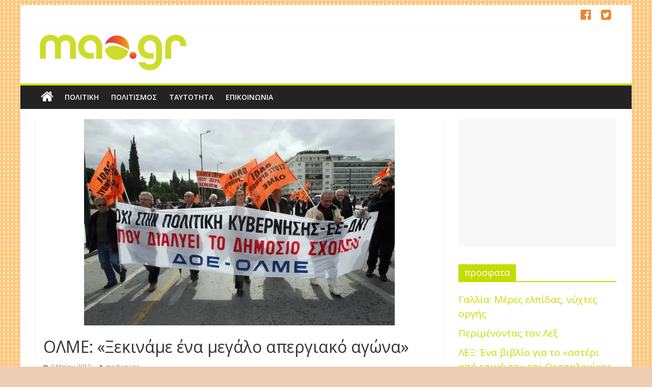

--- FILE ---
content_type: text/html; charset=UTF-8
request_url: https://mao.gr/fatourou-apergia/
body_size: 12403
content:

<!DOCTYPE html>
<html lang="el">
<head>
<meta charset="UTF-8" />
<meta name="viewport" content="width=device-width, initial-scale=1">
<link rel="profile" href="http://gmpg.org/xfn/11" />
<link rel="pingback" href="https://mao.gr/xmlrpc.php" />
<title>ΟΛΜΕ: «Ξεκινάμε ένα μεγάλο απεργιακό αγώνα» &#8211; MediΑ Oasis</title>
<link rel='dns-prefetch' href='//s0.wp.com' />
<link rel='dns-prefetch' href='//fonts.googleapis.com' />
<link rel='dns-prefetch' href='//s.w.org' />
<link rel="alternate" type="application/rss+xml" title="Ροή RSS &raquo; MediΑ Oasis" href="https://mao.gr/feed/" />
<link rel="alternate" type="application/rss+xml" title="Κανάλι σχολίων &raquo; MediΑ Oasis" href="https://mao.gr/comments/feed/" />
<link rel="alternate" type="application/rss+xml" title="Κανάλι σχολίων ΟΛΜΕ: «Ξεκινάμε ένα μεγάλο απεργιακό αγώνα» &raquo; MediΑ Oasis" href="https://mao.gr/fatourou-apergia/feed/" />
		<script type="text/javascript">
			window._wpemojiSettings = {"baseUrl":"https:\/\/s.w.org\/images\/core\/emoji\/11.2.0\/72x72\/","ext":".png","svgUrl":"https:\/\/s.w.org\/images\/core\/emoji\/11.2.0\/svg\/","svgExt":".svg","source":{"concatemoji":"https:\/\/mao.gr\/wp-includes\/js\/wp-emoji-release.min.js?ver=5.1.10"}};
			!function(e,a,t){var n,r,o,i=a.createElement("canvas"),p=i.getContext&&i.getContext("2d");function s(e,t){var a=String.fromCharCode;p.clearRect(0,0,i.width,i.height),p.fillText(a.apply(this,e),0,0);e=i.toDataURL();return p.clearRect(0,0,i.width,i.height),p.fillText(a.apply(this,t),0,0),e===i.toDataURL()}function c(e){var t=a.createElement("script");t.src=e,t.defer=t.type="text/javascript",a.getElementsByTagName("head")[0].appendChild(t)}for(o=Array("flag","emoji"),t.supports={everything:!0,everythingExceptFlag:!0},r=0;r<o.length;r++)t.supports[o[r]]=function(e){if(!p||!p.fillText)return!1;switch(p.textBaseline="top",p.font="600 32px Arial",e){case"flag":return s([55356,56826,55356,56819],[55356,56826,8203,55356,56819])?!1:!s([55356,57332,56128,56423,56128,56418,56128,56421,56128,56430,56128,56423,56128,56447],[55356,57332,8203,56128,56423,8203,56128,56418,8203,56128,56421,8203,56128,56430,8203,56128,56423,8203,56128,56447]);case"emoji":return!s([55358,56760,9792,65039],[55358,56760,8203,9792,65039])}return!1}(o[r]),t.supports.everything=t.supports.everything&&t.supports[o[r]],"flag"!==o[r]&&(t.supports.everythingExceptFlag=t.supports.everythingExceptFlag&&t.supports[o[r]]);t.supports.everythingExceptFlag=t.supports.everythingExceptFlag&&!t.supports.flag,t.DOMReady=!1,t.readyCallback=function(){t.DOMReady=!0},t.supports.everything||(n=function(){t.readyCallback()},a.addEventListener?(a.addEventListener("DOMContentLoaded",n,!1),e.addEventListener("load",n,!1)):(e.attachEvent("onload",n),a.attachEvent("onreadystatechange",function(){"complete"===a.readyState&&t.readyCallback()})),(n=t.source||{}).concatemoji?c(n.concatemoji):n.wpemoji&&n.twemoji&&(c(n.twemoji),c(n.wpemoji)))}(window,document,window._wpemojiSettings);
		</script>
		<style type="text/css">
img.wp-smiley,
img.emoji {
	display: inline !important;
	border: none !important;
	box-shadow: none !important;
	height: 1em !important;
	width: 1em !important;
	margin: 0 .07em !important;
	vertical-align: -0.1em !important;
	background: none !important;
	padding: 0 !important;
}
</style>
	<link rel='stylesheet' id='wp-block-library-css'  href='https://mao.gr/wp-includes/css/dist/block-library/style.min.css?ver=5.1.10' type='text/css' media='all' />
<link rel='stylesheet' id='dashicons-css'  href='https://mao.gr/wp-includes/css/dashicons.min.css?ver=5.1.10' type='text/css' media='all' />
<link rel='stylesheet' id='colormag_style-css'  href='https://mao.gr/wp-content/themes/colormag-pro/style.css?ver=5.1.10' type='text/css' media='all' />
<link rel='stylesheet' id='colormag_googlefonts-css'  href='//fonts.googleapis.com/css?family=Open+Sans%3A400%2C600&#038;ver=5.1.10' type='text/css' media='all' />
<link rel='stylesheet' id='colormag-fontawesome-css'  href='https://mao.gr/wp-content/themes/colormag-pro/fontawesome/css/font-awesome.min.css?ver=4.4.0' type='text/css' media='all' />
<link rel='stylesheet' id='jetpack-authors-widget-css'  href='https://mao.gr/wp-content/plugins/jetpack/modules/widgets/authors/style.css?ver=20161228' type='text/css' media='all' />
<link rel='stylesheet' id='jetpack-widget-social-icons-styles-css'  href='https://mao.gr/wp-content/plugins/jetpack/modules/widgets/social-icons/social-icons.css?ver=20170506' type='text/css' media='all' />
<link rel='stylesheet' id='open-sans-css'  href='https://fonts.googleapis.com/css?family=Open+Sans%3A300italic%2C400italic%2C600italic%2C300%2C400%2C600&#038;subset=latin%2Clatin-ext%2Cgreek%2Cgreek-ext&#038;ver=5.1.10' type='text/css' media='all' />
<link rel='stylesheet' id='addtoany-css'  href='https://mao.gr/wp-content/plugins/add-to-any/addtoany.min.css?ver=1.14' type='text/css' media='all' />
<link rel='stylesheet' id='social-logos-css'  href='https://mao.gr/wp-content/plugins/jetpack/_inc/social-logos/social-logos.min.css?ver=1' type='text/css' media='all' />
<link rel='stylesheet' id='jetpack_css-css'  href='https://mao.gr/wp-content/plugins/jetpack/css/jetpack.css?ver=6.4.3' type='text/css' media='all' />
<script type='text/javascript' src='https://mao.gr/wp-includes/js/jquery/jquery.js?ver=1.12.4'></script>
<script type='text/javascript' src='https://mao.gr/wp-includes/js/jquery/jquery-migrate.min.js?ver=1.4.1'></script>
<script type='text/javascript' src='https://mao.gr/wp-content/plugins/add-to-any/addtoany.min.js?ver=1.0'></script>
<script type='text/javascript' src='https://mao.gr/wp-content/plugins/jetpack/_inc/build/postmessage.min.js?ver=6.4.3'></script>
<script type='text/javascript' src='https://mao.gr/wp-content/plugins/jetpack/_inc/build/jquery.jetpack-resize.min.js?ver=6.4.3'></script>
<link rel='https://api.w.org/' href='https://mao.gr/wp-json/' />
<link rel="EditURI" type="application/rsd+xml" title="RSD" href="https://mao.gr/xmlrpc.php?rsd" />
<link rel="wlwmanifest" type="application/wlwmanifest+xml" href="https://mao.gr/wp-includes/wlwmanifest.xml" /> 
<link rel='prev' title='Από τη δίκη ενός «ψευτο-λόγιου» χωρικού' href='https://mao.gr/lountemis/' />
<link rel='next' title='Βίτσας για ΣΥΡΙΖΑ: Όχι πια συνιστώσες, μόνο φίλοι' href='https://mao.gr/vitsas-synistwses/' />
<meta name="generator" content="WordPress 5.1.10" />
<link rel="canonical" href="https://mao.gr/fatourou-apergia/" />
<link rel='shortlink' href='https://wp.me/p43p8M-381' />
<link rel="alternate" type="application/json+oembed" href="https://mao.gr/wp-json/oembed/1.0/embed?url=https%3A%2F%2Fmao.gr%2Ffatourou-apergia%2F" />
<link rel="alternate" type="text/xml+oembed" href="https://mao.gr/wp-json/oembed/1.0/embed?url=https%3A%2F%2Fmao.gr%2Ffatourou-apergia%2F&#038;format=xml" />

<script data-cfasync="false">
window.a2a_config=window.a2a_config||{};a2a_config.callbacks=[];a2a_config.overlays=[];a2a_config.templates={};a2a_localize = {
	Share: "Share",
	Save: "Save",
	Subscribe: "Subscribe",
	Email: "Email",
	Bookmark: "Bookmark",
	ShowAll: "Show all",
	ShowLess: "Show less",
	FindServices: "Find service(s)",
	FindAnyServiceToAddTo: "Instantly find any service to add to",
	PoweredBy: "Powered by",
	ShareViaEmail: "Share via email",
	SubscribeViaEmail: "Subscribe via email",
	BookmarkInYourBrowser: "Bookmark in your browser",
	BookmarkInstructions: "Press Ctrl+D or \u2318+D to bookmark this page",
	AddToYourFavorites: "Add to your favorites",
	SendFromWebOrProgram: "Send from any email address or email program",
	EmailProgram: "Email program",
	More: "More&#8230;"
};

a2a_config.counts = { recover_protocol: 'http' };
(function(d,s,a,b){a=d.createElement(s);b=d.getElementsByTagName(s)[0];a.async=1;a.src="https://static.addtoany.com/menu/page.js";b.parentNode.insertBefore(a,b);})(document,"script");
</script>

<link rel='dns-prefetch' href='//v0.wordpress.com'/>
<link rel='dns-prefetch' href='//i0.wp.com'/>
<link rel='dns-prefetch' href='//i1.wp.com'/>
<link rel='dns-prefetch' href='//i2.wp.com'/>
<link rel='dns-prefetch' href='//jetpack.wordpress.com'/>
<link rel='dns-prefetch' href='//s0.wp.com'/>
<link rel='dns-prefetch' href='//s1.wp.com'/>
<link rel='dns-prefetch' href='//s2.wp.com'/>
<link rel='dns-prefetch' href='//public-api.wordpress.com'/>
<link rel='dns-prefetch' href='//0.gravatar.com'/>
<link rel='dns-prefetch' href='//1.gravatar.com'/>
<link rel='dns-prefetch' href='//2.gravatar.com'/>
<link rel='dns-prefetch' href='//widgets.wp.com'/>
<style type='text/css'>img#wpstats{display:none}</style><link rel="shortcut icon" href="https://mao.gr/wp-content/uploads/2014/01/mao_new_o_logo.png" type="image/x-icon" /><!-- MediΑ Oasis Internal Styles --><style type="text/css"> .colormag-button,blockquote,button,input[type=reset],input[type=button],input[type=submit]{background-color:#c3dd00}a{color:#c3dd00}#site-navigation{border-top:4px solid #c3dd00}.home-icon.front_page_on,.main-navigation a:hover,.main-navigation ul li ul li a:hover,.main-navigation ul li ul li:hover>a,.main-navigation ul li.current-menu-ancestor>a,.main-navigation ul li.current-menu-item ul li a:hover,.main-navigation ul li.current-menu-item>a,.main-navigation ul li.current_page_ancestor>a,.main-navigation ul li.current_page_item>a,.main-navigation ul li:hover>a,.main-small-navigation li a:hover,.site-header .menu-toggle:hover{background-color:#c3dd00}.main-small-navigation .current-menu-item>a,.main-small-navigation .current_page_item>a{background:#c3dd00}#main .breaking-news-latest,.fa.search-top:hover{background-color:#c3dd00}.byline a:hover,.comments a:hover,.edit-link a:hover,.posted-on a:hover,.social-links i.fa:hover,.tag-links a:hover{color:#c3dd00}.widget_featured_posts .article-content .above-entry-meta .cat-links a{background-color:#c3dd00}.widget_featured_posts .article-content .entry-title a:hover{color:#c3dd00}.widget_featured_posts .widget-title{border-bottom:2px solid #c3dd00}.widget_featured_posts .widget-title span,.widget_featured_slider .slide-content .above-entry-meta .cat-links a{background-color:#c3dd00}.widget_featured_slider .slide-content .below-entry-meta .byline a:hover,.widget_featured_slider .slide-content .below-entry-meta .comments a:hover,.widget_featured_slider .slide-content .below-entry-meta .posted-on a:hover,.widget_featured_slider .slide-content .entry-title a:hover{color:#c3dd00}.widget_highlighted_posts .article-content .above-entry-meta .cat-links a{background-color:#c3dd00}.widget_block_picture_news.widget_featured_posts .article-content .entry-title a:hover,.widget_highlighted_posts .article-content .below-entry-meta .byline a:hover,.widget_highlighted_posts .article-content .below-entry-meta .comments a:hover,.widget_highlighted_posts .article-content .below-entry-meta .posted-on a:hover,.widget_highlighted_posts .article-content .entry-title a:hover{color:#c3dd00}.category-slide-next,.category-slide-prev,.slide-next,.slide-prev,.tabbed-widget ul li{background-color:#c3dd00}i#breaking-news-widget-next,i#breaking-news-widget-prev{color:#c3dd00}#secondary .widget-title{border-bottom:2px solid #c3dd00}#content .wp-pagenavi .current,#content .wp-pagenavi a:hover,#secondary .widget-title span{background-color:#c3dd00}#site-title a{color:#c3dd00}.page-header .page-title{border-bottom:2px solid #c3dd00}#content .post .article-content .above-entry-meta .cat-links a,.page-header .page-title span{background-color:#c3dd00}#content .post .article-content .entry-title a:hover,.entry-meta .byline i,.entry-meta .cat-links i,.entry-meta a,.post .entry-title a:hover,.search .entry-title a:hover{color:#c3dd00}.entry-meta .post-format i{background-color:#c3dd00}.entry-meta .comments-link a:hover,.entry-meta .edit-link a:hover,.entry-meta .posted-on a:hover,.entry-meta .tag-links a:hover,.single #content .tags a:hover{color:#c3dd00}.format-link .entry-content a,.more-link{background-color:#c3dd00}.count,.next a:hover,.previous a:hover,.related-posts-main-title .fa,.single-related-posts .article-content .entry-title a:hover{color:#c3dd00}.pagination a span:hover{color:#c3dd00;border-color:#c3dd00}.pagination span{background-color:#c3dd00}#content .comments-area a.comment-edit-link:hover,#content .comments-area a.comment-permalink:hover,#content .comments-area article header cite a:hover,.comments-area .comment-author-link a:hover{color:#c3dd00}.comments-area .comment-author-link span{background-color:#c3dd00}.comment .comment-reply-link:hover,.nav-next a,.nav-previous a{color:#c3dd00}.footer-widgets-area .widget-title{border-bottom:2px solid #c3dd00}.footer-widgets-area .widget-title span{background-color:#c3dd00}#colophon .footer-menu ul li a:hover,.footer-widgets-area a:hover,a#scroll-up i{color:#c3dd00}.advertisement_above_footer .widget-title{border-bottom:2px solid #c3dd00}.advertisement_above_footer .widget-title span{background-color:#c3dd00}.sub-toggle{background:#c3dd00}.main-small-navigation li.current-menu-item > .sub-toggle i {color:#c3dd00}.error{background:#c3dd00}.num-404{color:#c3dd00} body, button, input, select, textarea, p, blockquote p, dl, .previous a, .next a, .nav-previous a, .nav-next a, #respond h3#reply-title #cancel-comment-reply-link, #respond form input[type="text"], #respond form textarea, #secondary .widget, .error-404 .widget { font-size: 19px; } .above-entry-meta{display:none;} .below-entry-meta .comments{display:none;} .below-entry-meta .tag-links{display:none;}</style>
<style type="text/css" id="custom-background-css">
body.custom-background { background-color: #edceb4; background-image: url("https://mao.gr/wp-content/uploads/128-21.jpg"); background-position: left top; background-size: auto; background-repeat: repeat; background-attachment: scroll; }
</style>
	
<!-- Jetpack Open Graph Tags -->
<meta property="og:type" content="article" />
<meta property="og:title" content="ΟΛΜΕ: «Ξεκινάμε ένα μεγάλο απεργιακό αγώνα»" />
<meta property="og:url" content="https://mao.gr/fatourou-apergia/" />
<meta property="og:description" content="Το έναυσμα για παρατεταμένη απεργία έδωσαν οι εκπρόσωποι των καθηγητών στη σημερινή συνεδρίαση του ΔΣ της ΟΛΜΕ. Η δήλωση της Αγγελικής Φατούρου, μέλους του ΔΣ της ΟΛΜΕ, εκπροσώπου των Παρεμβάσεων Σ…" />
<meta property="article:published_time" content="2013-05-09T20:38:12+00:00" />
<meta property="article:modified_time" content="2013-05-09T20:38:12+00:00" />
<meta property="og:site_name" content="MediΑ Oasis" />
<meta property="og:image" content="https://i0.wp.com/mao.gr/wp-content/uploads/2013/05/9630490-thumb-large.jpg?fit=610%2C405&amp;ssl=1" />
<meta property="og:image:width" content="610" />
<meta property="og:image:height" content="405" />
<meta property="og:locale" content="el_GR" />
<meta name="twitter:text:title" content="ΟΛΜΕ: «Ξεκινάμε ένα μεγάλο απεργιακό αγώνα»" />
<meta name="twitter:image" content="https://i0.wp.com/mao.gr/wp-content/uploads/2013/05/9630490-thumb-large.jpg?fit=610%2C405&#038;ssl=1&#038;w=640" />
<meta name="twitter:card" content="summary_large_image" />

<!-- End Jetpack Open Graph Tags -->
<link rel="icon" href="https://i0.wp.com/mao.gr/wp-content/uploads/2014/01/mao_new_o_logo.png?fit=32%2C32&#038;ssl=1" sizes="32x32" />
<link rel="icon" href="https://i0.wp.com/mao.gr/wp-content/uploads/2014/01/mao_new_o_logo.png?fit=192%2C192&#038;ssl=1" sizes="192x192" />
<link rel="apple-touch-icon-precomposed" href="https://i0.wp.com/mao.gr/wp-content/uploads/2014/01/mao_new_o_logo.png?fit=180%2C180&#038;ssl=1" />
<meta name="msapplication-TileImage" content="https://i0.wp.com/mao.gr/wp-content/uploads/2014/01/mao_new_o_logo.png?fit=200%2C200&#038;ssl=1" />
</head>

<body class="post-template-default single single-post postid-12029 single-format-standard custom-background ">
<div id="page" class="hfeed site">
		<header id="masthead" class="site-header clearfix">
		<div id="header-text-nav-container" class="clearfix">
                     <div class="news-bar">
               <div class="inner-wrap clearfix">
                  
                  
                  
   	<div class="social-links clearfix">
		<ul>
		      <li><a href="https://www.facebook.com/mediaoasis/" target="_blank"><i class="fa fa-facebook-official " style="color:#ed8525"></i></a></li><li><a href="https://twitter.com/mediaoasis" target="_blank"><i class="fa fa-twitter-square" style="color:#ed8525"></i></a></li>		</ul>
	</div><!-- .social-links -->
	               </div>
            </div>
         
			
			<div class="inner-wrap">

				<div id="header-text-nav-wrap" class="clearfix">
					<div id="header-left-section">
													<div id="header-logo-image">
								<a href="https://mao.gr/" title="MediΑ Oasis" rel="home"><img src="https://mao.gr/wp-content/uploads/2014/01/mao_new_logo-e1515540172630.png" alt="MediΑ Oasis"></a>
							</div><!-- #header-logo-image -->
												<div id="header-text" class="screen-reader-text">
							                        <h3 id="site-title">
                           <a href="https://mao.gr/" title="MediΑ Oasis" rel="home">MediΑ Oasis</a>
                        </h3>
                                                                  <p id="site-description">Αφήστε όλα τα αγκάθια να τσιμπήσουν</p>
                     <!-- #site-description -->
						</div><!-- #header-text -->
					</div><!-- #header-left-section -->
					<div id="header-right-section">
												<div id="header-right-sidebar" class="clearfix">
						<aside id="custom_html-2" class="widget_text widget widget_custom_html clearfix"><div class="textwidget custom-html-widget"><script async src="//pagead2.googlesyndication.com/pagead/js/adsbygoogle.js"></script>
<!-- new injection -->
<ins class="adsbygoogle"
     style="display:block"
     data-ad-client="ca-pub-2510553144004741"
     data-ad-slot="6005834960"
     data-ad-format="auto"></ins>
<script>
(adsbygoogle = window.adsbygoogle || []).push({});
</script></div></aside>						</div>
									    	</div><!-- #header-right-section -->

			   </div><!-- #header-text-nav-wrap -->

			</div><!-- .inner-wrap -->

			
			<nav id="site-navigation" class="main-navigation clearfix" role="navigation">
				<div class="inner-wrap clearfix">
					                  <div class="home-icon">
                     <a href="https://mao.gr/" title="MediΑ Oasis"><i class="fa fa-home"></i></a>
                  </div>
                                 <h4 class="menu-toggle"></h4>
               <div class="menu-primary-container"><ul id="menu-%ce%ba%ce%b1%cf%84%ce%b7%ce%b3%ce%bf%cf%81%ce%af%ce%b5%cf%82" class="menu"><li id="menu-item-22321" class="menu-item menu-item-type-taxonomy menu-item-object-category current-post-ancestor current-menu-parent current-post-parent menu-item-22321"><a href="https://mao.gr/category/politics/">Πολιτική</a></li>
<li id="menu-item-6880" class="menu-item menu-item-type-taxonomy menu-item-object-category menu-item-6880"><a href="https://mao.gr/category/culture/">Πολιτισμός</a></li>
<li id="menu-item-7226" class="menu-item menu-item-type-post_type menu-item-object-page menu-item-7226"><a href="https://mao.gr/about/">Ταυτότητα</a></li>
<li id="menu-item-22326" class="menu-item menu-item-type-post_type menu-item-object-page menu-item-22326"><a href="https://mao.gr/contact-us/">Επικοινωνία</a></li>
</ul></div>                              				</div>
			</nav>

		</div><!-- #header-text-nav-container -->

		
	</header>
			<div id="main" class="clearfix">
      
      
      <div class="inner-wrap clearfix">
	
	<div id="primary">
		<div id="content" class="clearfix">

			
				
<article id="post-12029" class="post-12029 post type-post status-publish format-standard has-post-thumbnail hentry category-politics tag-prwtoselido">
	
   
         <div class="featured-image">
                     <img width="610" height="405" src="https://i0.wp.com/mao.gr/wp-content/uploads/2013/05/9630490-thumb-large.jpg?resize=610%2C405&amp;ssl=1" class="attachment-colormag-featured-image size-colormag-featured-image wp-post-image" alt="" srcset="https://i0.wp.com/mao.gr/wp-content/uploads/2013/05/9630490-thumb-large.jpg?w=610&amp;ssl=1 610w, https://i0.wp.com/mao.gr/wp-content/uploads/2013/05/9630490-thumb-large.jpg?resize=300%2C199&amp;ssl=1 300w" sizes="(max-width: 610px) 100vw, 610px" data-attachment-id="12032" data-permalink="https://mao.gr/fatourou-apergia/9630490-thumb-large/" data-orig-file="https://i0.wp.com/mao.gr/wp-content/uploads/2013/05/9630490-thumb-large.jpg?fit=610%2C405&amp;ssl=1" data-orig-size="610,405" data-comments-opened="1" data-image-meta="{&quot;aperture&quot;:&quot;0&quot;,&quot;credit&quot;:&quot;&quot;,&quot;camera&quot;:&quot;&quot;,&quot;caption&quot;:&quot;&quot;,&quot;created_timestamp&quot;:&quot;0&quot;,&quot;copyright&quot;:&quot;&quot;,&quot;focal_length&quot;:&quot;0&quot;,&quot;iso&quot;:&quot;0&quot;,&quot;shutter_speed&quot;:&quot;0&quot;,&quot;title&quot;:&quot;&quot;}" data-image-title="9630490-thumb-large" data-image-description="" data-medium-file="https://i0.wp.com/mao.gr/wp-content/uploads/2013/05/9630490-thumb-large.jpg?fit=300%2C199&amp;ssl=1" data-large-file="https://i0.wp.com/mao.gr/wp-content/uploads/2013/05/9630490-thumb-large.jpg?fit=610%2C405&amp;ssl=1" />               </div>
   
   <div class="article-content clearfix">

   
   <div class="above-entry-meta"><span class="cat-links"><a href="https://mao.gr/category/politics/"  rel="category tag">Πολιτική</a>&nbsp;</span></div>
      <header class="entry-header">
   		<h1 class="entry-title">
   			ΟΛΜΕ: «Ξεκινάμε ένα μεγάλο απεργιακό αγώνα»   		</h1>
   	</header>

   	<div class="below-entry-meta">
      <span class="posted-on"><a href="https://mao.gr/fatourou-apergia/" title="23:38" rel="bookmark"><i class="fa fa-calendar-o"></i> <time class="entry-date published" datetime="2013-05-09T23:38:12+02:00">9 Μαΐου 2013</time></a></span>
      <span class="byline"><span class="author vcard"><i class="fa fa-user"></i><a class="url fn n" href="https://mao.gr/author/laoutar/" title="mediaoasis">mediaoasis</a></span></span>

      
               <span class="comments"><a href="https://mao.gr/fatourou-apergia/#respond"><i class="fa fa-comment"></i> 0 Comment</a></span>
      <span class="tag-links"><i class="fa fa-tags"></i><a href="https://mao.gr/tag/prwtoselido/" rel="tag">πρωτοσέλιδο</a></span></div>
   	<div class="entry-content clearfix">
   		<div class="addtoany_share_save_container addtoany_content addtoany_content_top"><div class="a2a_kit a2a_kit_size_32 addtoany_list" data-a2a-url="https://mao.gr/fatourou-apergia/" data-a2a-title="ΟΛΜΕ: «Ξεκινάμε ένα μεγάλο απεργιακό αγώνα»"><a class="a2a_button_facebook a2a_counter" href="https://www.addtoany.com/add_to/facebook?linkurl=https%3A%2F%2Fmao.gr%2Ffatourou-apergia%2F&amp;linkname=%CE%9F%CE%9B%CE%9C%CE%95%3A%20%C2%AB%CE%9E%CE%B5%CE%BA%CE%B9%CE%BD%CE%AC%CE%BC%CE%B5%20%CE%AD%CE%BD%CE%B1%20%CE%BC%CE%B5%CE%B3%CE%AC%CE%BB%CE%BF%20%CE%B1%CF%80%CE%B5%CF%81%CE%B3%CE%B9%CE%B1%CE%BA%CF%8C%20%CE%B1%CE%B3%CF%8E%CE%BD%CE%B1%C2%BB" title="Facebook" rel="nofollow noopener" target="_blank"></a><a class="a2a_button_twitter" href="https://www.addtoany.com/add_to/twitter?linkurl=https%3A%2F%2Fmao.gr%2Ffatourou-apergia%2F&amp;linkname=%CE%9F%CE%9B%CE%9C%CE%95%3A%20%C2%AB%CE%9E%CE%B5%CE%BA%CE%B9%CE%BD%CE%AC%CE%BC%CE%B5%20%CE%AD%CE%BD%CE%B1%20%CE%BC%CE%B5%CE%B3%CE%AC%CE%BB%CE%BF%20%CE%B1%CF%80%CE%B5%CF%81%CE%B3%CE%B9%CE%B1%CE%BA%CF%8C%20%CE%B1%CE%B3%CF%8E%CE%BD%CE%B1%C2%BB" title="Twitter" rel="nofollow noopener" target="_blank"></a><a class="a2a_button_facebook_messenger" href="https://www.addtoany.com/add_to/facebook_messenger?linkurl=https%3A%2F%2Fmao.gr%2Ffatourou-apergia%2F&amp;linkname=%CE%9F%CE%9B%CE%9C%CE%95%3A%20%C2%AB%CE%9E%CE%B5%CE%BA%CE%B9%CE%BD%CE%AC%CE%BC%CE%B5%20%CE%AD%CE%BD%CE%B1%20%CE%BC%CE%B5%CE%B3%CE%AC%CE%BB%CE%BF%20%CE%B1%CF%80%CE%B5%CF%81%CE%B3%CE%B9%CE%B1%CE%BA%CF%8C%20%CE%B1%CE%B3%CF%8E%CE%BD%CE%B1%C2%BB" title="Facebook Messenger" rel="nofollow noopener" target="_blank"></a></div></div><p>Το έναυσμα για παρατεταμένη απεργία έδωσαν οι εκπρόσωποι των καθηγητών στη σημερινή συνεδρίαση του ΔΣ της ΟΛΜΕ. Η δήλωση της Αγγελικής Φατούρου, μέλους του ΔΣ της ΟΛΜΕ, εκπροσώπου των Παρεμβάσεων Συσπειρώσεων εκπαιδευτικών ΔΕ είναι η παρακάτω:</p>
<p><em>Στη σημερινή συνεδρίαση του ΔΣ της ΟΛΜΕ διαμορφώθηκε τελικά, <strong>μεγάλη πλειοψηφία υπέρ της απεργίας από 17 Μάη και μετά</strong>. Με τη μορφή 24ωρης απεργίας στις 17 Μάη ημέρα Παρασκευή και <strong>πενθήμερης απεργίας 20 έως 24 Μάη</strong> (Δευτέρα έως και Παρασκευή) και νέες Γενικές Συνελεύσεις και Γενική Συνέλευση Προέδρων.</em></p>
<p><em id="__mceDel">Η τυπική επικύρωση θα γίνει στην αυριανή συνεδρίαση του ΔΣ της ΟΛΜΕ όπου και θα συζητηθούν και τα απαιτούμενα μέτρα για τη στήριξη της απεργίας και τις επαφές με τις υπόλοιπες ομοσπονδίες. Η Γενική Συνέλευση των ΕΛΜΕ για την επικύρωση της πρότασης της ΟΛΜΕ θα γίνει την Τρίτη 14 Μάη και θα ακολουθήσει Συνέλευση Προέδρων στις 15 Μάη. Η απόφαση αυτή σηματοδοτεί το <strong>ξεκίνημα ενός μεγάλου απεργιακού αγώνα για τη στήριξη του δημόσιου σχολείου</strong> ενάντια στις απολύσεις στην εκπαίδευση και στον υπόλοιπο δημόσιο τομέα, ενάντια στον εξωβελισμό χιλιάδων μαθητών. Καλούμε όλους τους εργαζόμενους, τα σωματεία και τις ομοσπονδίες και ιδιαίτερα τις εκπαιδευτικές ομοσπονδίες να συμπαραταχθούν στο μεγάλο αυτό αγώνα.</em></p>
<p>(πηγή: <a href="http://www.alfavita.gr/arthra/%CE%B4%CE%AE%CE%BB%CF%89%CF%83%CE%B7-%CF%84%CE%B7%CF%82-%CE%B1%CE%B3%CE%B3%CE%B5%CE%BB%CE%B9%CE%BA%CE%AE%CF%82-%CF%86%CE%B1%CF%84%CE%BF%CF%8D%CF%81%CE%BF%CF%85-%CE%BE%CE%B5%CE%BA%CE%B9%CE%BD%CE%AC%CE%BC%CE%B5-%CE%AD%CE%BD%CE%B1-%CE%BC%CE%B5%CE%B3%CE%AC%CE%BB%CE%BF-%CE%B1%CF%80%CE%B5%CF%81%CE%B3%CE%B9%CE%B1%CE%BA%CF%8C-%CE%B1%CE%B3%CF%8E%CE%BD%CE%B1">Alfavita.gr</a>)</p>
<p>Δείτε και τι ήλωσε ο πρόεδρος της ΟΛΜΕ μετά τη συνάντηση που είχε με τον υπουργό Παιδείας, όπου επανέλαβε ότι η κυβέρνηση τηρεί αδιάλλακτη στάση, ότι καμία πρόοδος δεν έχει γίνει στο διάλογο με την κυβέρνηση και πως  οι εκπαιδευτικοί αντιμετωπίζουν περήφανα ακόμη και το ενδεχόμενο της επιστράτευσης.</p>
<p><iframe width="480" height="360" src="http://www.youtube.com/embed/GJB0v0is7D8?rel=0" frameborder="0" allowfullscreen></iframe></p>
<p>&nbsp;</p>
<div class="sharedaddy sd-sharing-enabled"><div class="robots-nocontent sd-block sd-social sd-social-icon sd-sharing"><h3 class="sd-title">Κοινοποιήστε:</h3><div class="sd-content"><ul><li class="share-twitter"><a rel="nofollow" data-shared="sharing-twitter-12029" class="share-twitter sd-button share-icon no-text" href="https://mao.gr/fatourou-apergia/?share=twitter" rel="noopener noreferrer" target="_blank" title="Κλικ για να το μοιραστείτε στο Twitter"><span></span><span class="sharing-screen-reader-text">Κλικ για να το μοιραστείτε στο Twitter(Ανοίγει σε νέο παράθυρο)</span></a></li><li class="share-facebook"><a rel="nofollow" data-shared="sharing-facebook-12029" class="share-facebook sd-button share-icon no-text" href="https://mao.gr/fatourou-apergia/?share=facebook" rel="noopener noreferrer" target="_blank" title="Πατήστε για κοινοποίηση στο Facebook"><span></span><span class="sharing-screen-reader-text">Πατήστε για κοινοποίηση στο Facebook(Ανοίγει σε νέο παράθυρο)</span></a></li><li class="share-google-plus-1"><a rel="nofollow" data-shared="sharing-google-12029" class="share-google-plus-1 sd-button share-icon no-text" href="https://mao.gr/fatourou-apergia/?share=google-plus-1" rel="noopener noreferrer" target="_blank" title="Κλικ για να το μοιραστείτε στο Google+"><span></span><span class="sharing-screen-reader-text">Κλικ για να το μοιραστείτε στο Google+(Ανοίγει σε νέο παράθυρο)</span></a></li><li class="share-end"></li></ul></div></div></div>   	</div>

         </div>

	</article>
			
		</div><!-- #content -->

      
		<ul class="default-wp-page clearfix">
			<li class="previous"><a href="https://mao.gr/lountemis/" rel="prev"><span class="meta-nav">&larr;</span> Από τη δίκη ενός «ψευτο-λόγιου» χωρικού</a></li>
			<li class="next"><a href="https://mao.gr/vitsas-synistwses/" rel="next">Βίτσας για ΣΥΡΙΖΑ: Όχι πια συνιστώσες, μόνο φίλοι <span class="meta-nav">&rarr;</span></a></li>
		</ul>
	
      
      
      
      
<div id="comments" class="comments-area">

	
	
	
	
		<div id="respond" class="comment-respond">
							<h3 id="reply-title" class="comment-reply-title">Απάντηση					<small><a rel="nofollow" id="cancel-comment-reply-link" href="/fatourou-apergia/#respond" style="display:none;">Ακύρωση απάντησης</a></small>
				</h3>
						<form id="commentform" class="comment-form">
				<iframe title="Comment Form" src="https://jetpack.wordpress.com/jetpack-comment/?blogid=59916972&#038;postid=12029&#038;comment_registration=0&#038;require_name_email=0&#038;stc_enabled=1&#038;stb_enabled=1&#038;show_avatars=0&#038;avatar_default=mystery&#038;greeting=%CE%91%CF%80%CE%AC%CE%BD%CF%84%CE%B7%CF%83%CE%B7&#038;greeting_reply=%CE%91%CF%80%CE%AC%CE%BD%CF%84%CE%B7%CF%83%CE%B7+%CF%83%CE%B5+%25s&#038;color_scheme=light&#038;lang=el&#038;jetpack_version=6.4.3&#038;show_cookie_consent=10&#038;has_cookie_consent=0&#038;sig=ecdbb6b715514ee9107cd403d32763d9bab72b8f#parent=https%3A%2F%2Fmao.gr%2Ffatourou-apergia%2F" style="width:100%; height: 430px; border:0;" name="jetpack_remote_comment" class="jetpack_remote_comment" id="jetpack_remote_comment" sandbox="allow-same-origin allow-top-navigation allow-scripts allow-forms allow-popups"></iframe>
									<!--[if !IE]><!-->
					<script>
						document.addEventListener('DOMContentLoaded', function () {
							var commentForms = document.getElementsByClassName('jetpack_remote_comment');
							for (var i = 0; i < commentForms.length; i++) {
								commentForms[i].allowTransparency = false;
								commentForms[i].scrolling = 'no';
							}
						});
					</script>
					<!--<![endif]-->
							</form>
		</div>

		
		<input type="hidden" name="comment_parent" id="comment_parent" value="" />

		
</div><!-- #comments -->
	</div><!-- #primary -->

	
<div id="secondary">
			
		<aside id="custom_html-4" class="widget_text widget widget_custom_html clearfix"><div class="textwidget custom-html-widget"><script async src="//pagead2.googlesyndication.com/pagead/js/adsbygoogle.js"></script>
<!-- new injection -->
<ins class="adsbygoogle"
     style="display:block"
     data-ad-client="ca-pub-2510553144004741"
     data-ad-slot="6005834960"
     data-ad-format="auto"></ins>
<script>
(adsbygoogle = window.adsbygoogle || []).push({});
</script></div></aside>		<aside id="recent-posts-3" class="widget widget_recent_entries clearfix">		<h3 class="widget-title"><span>προσφατα</span></h3>		<ul>
											<li>
					<a href="https://mao.gr/greve-generale/">Γαλλία: Μέρες ελπίδας, νύχτες οργής</a>
									</li>
											<li>
					<a href="https://mao.gr/lex/">Περιμένοντας τον Λεξ</a>
									</li>
											<li>
					<a href="https://mao.gr/lex-tsimento/">ΛΕΞ: Ένα βιβλίο για  το «αστέρι από τσιμέντο» της Θεσσαλονίκης</a>
									</li>
											<li>
					<a href="https://mao.gr/xarhakos/">Ξαρχάκος: Όμορφες viral στιγμές</a>
									</li>
											<li>
					<a href="https://mao.gr/snik-vs-light/">H ζούγκλα των βραβείων MAD VMA</a>
									</li>
					</ul>
		</aside>
	</div>
	

		</div><!-- .inner-wrap -->
	</div><!-- #main -->
   			<footer id="colophon" class="clearfix">
			
<div class="footer-widgets-wrapper">
	<div class="inner-wrap">
		<div class="footer-widgets-area clearfix">
         <div class="tg-upper-footer-widgets clearfix">
            <div class="footer_upper_widget_area tg-one-third">
               <aside id="search-3" class="widget widget_search clearfix"><h3 class="widget-title"><span>Αναζήτηση</span></h3><form action="https://mao.gr/" class="search-form searchform clearfix" method="get">
   <div class="search-wrap">
      <input type="text" placeholder="Search" class="s field" name="s">
      <button class="search-icon" type="submit"></button>
   </div>
</form><!-- .searchform --></aside><aside id="archives-3" class="widget widget_archive clearfix"><h3 class="widget-title"><span>Αρχείο</span></h3>		<label class="screen-reader-text" for="archives-dropdown-3">Αρχείο</label>
		<select id="archives-dropdown-3" name="archive-dropdown" onchange='document.location.href=this.options[this.selectedIndex].value;'>
			
			<option value="">Επιλέξτε μήνα</option>
				<option value='https://mao.gr/2023/03/'> Μάρτιος 2023 </option>
	<option value='https://mao.gr/2022/07/'> Ιούλιος 2022 </option>
	<option value='https://mao.gr/2022/06/'> Ιούνιος 2022 </option>
	<option value='https://mao.gr/2022/05/'> Μάιος 2022 </option>
	<option value='https://mao.gr/2022/03/'> Μάρτιος 2022 </option>
	<option value='https://mao.gr/2021/12/'> Δεκέμβριος 2021 </option>
	<option value='https://mao.gr/2021/10/'> Οκτώβριος 2021 </option>
	<option value='https://mao.gr/2021/09/'> Σεπτέμβριος 2021 </option>
	<option value='https://mao.gr/2021/08/'> Αύγουστος 2021 </option>
	<option value='https://mao.gr/2021/07/'> Ιούλιος 2021 </option>
	<option value='https://mao.gr/2021/04/'> Απρίλιος 2021 </option>
	<option value='https://mao.gr/2021/03/'> Μάρτιος 2021 </option>
	<option value='https://mao.gr/2021/02/'> Φεβρουάριος 2021 </option>
	<option value='https://mao.gr/2020/11/'> Νοέμβριος 2020 </option>
	<option value='https://mao.gr/2020/10/'> Οκτώβριος 2020 </option>
	<option value='https://mao.gr/2020/08/'> Αύγουστος 2020 </option>
	<option value='https://mao.gr/2020/06/'> Ιούνιος 2020 </option>
	<option value='https://mao.gr/2020/05/'> Μάιος 2020 </option>
	<option value='https://mao.gr/2020/04/'> Απρίλιος 2020 </option>
	<option value='https://mao.gr/2020/03/'> Μάρτιος 2020 </option>
	<option value='https://mao.gr/2020/01/'> Ιανουάριος 2020 </option>
	<option value='https://mao.gr/2019/09/'> Σεπτέμβριος 2019 </option>
	<option value='https://mao.gr/2019/07/'> Ιούλιος 2019 </option>
	<option value='https://mao.gr/2019/06/'> Ιούνιος 2019 </option>
	<option value='https://mao.gr/2019/05/'> Μάιος 2019 </option>
	<option value='https://mao.gr/2019/04/'> Απρίλιος 2019 </option>
	<option value='https://mao.gr/2019/03/'> Μάρτιος 2019 </option>
	<option value='https://mao.gr/2019/02/'> Φεβρουάριος 2019 </option>
	<option value='https://mao.gr/2019/01/'> Ιανουάριος 2019 </option>
	<option value='https://mao.gr/2018/10/'> Οκτώβριος 2018 </option>
	<option value='https://mao.gr/2018/09/'> Σεπτέμβριος 2018 </option>
	<option value='https://mao.gr/2018/08/'> Αύγουστος 2018 </option>
	<option value='https://mao.gr/2018/07/'> Ιούλιος 2018 </option>
	<option value='https://mao.gr/2018/06/'> Ιούνιος 2018 </option>
	<option value='https://mao.gr/2018/05/'> Μάιος 2018 </option>
	<option value='https://mao.gr/2018/04/'> Απρίλιος 2018 </option>
	<option value='https://mao.gr/2018/03/'> Μάρτιος 2018 </option>
	<option value='https://mao.gr/2018/02/'> Φεβρουάριος 2018 </option>
	<option value='https://mao.gr/2018/01/'> Ιανουάριος 2018 </option>
	<option value='https://mao.gr/2017/12/'> Δεκέμβριος 2017 </option>
	<option value='https://mao.gr/2017/11/'> Νοέμβριος 2017 </option>
	<option value='https://mao.gr/2017/10/'> Οκτώβριος 2017 </option>
	<option value='https://mao.gr/2017/09/'> Σεπτέμβριος 2017 </option>
	<option value='https://mao.gr/2017/08/'> Αύγουστος 2017 </option>
	<option value='https://mao.gr/2017/07/'> Ιούλιος 2017 </option>
	<option value='https://mao.gr/2017/06/'> Ιούνιος 2017 </option>
	<option value='https://mao.gr/2017/05/'> Μάιος 2017 </option>
	<option value='https://mao.gr/2017/04/'> Απρίλιος 2017 </option>
	<option value='https://mao.gr/2017/03/'> Μάρτιος 2017 </option>
	<option value='https://mao.gr/2017/02/'> Φεβρουάριος 2017 </option>
	<option value='https://mao.gr/2017/01/'> Ιανουάριος 2017 </option>
	<option value='https://mao.gr/2016/12/'> Δεκέμβριος 2016 </option>
	<option value='https://mao.gr/2016/11/'> Νοέμβριος 2016 </option>
	<option value='https://mao.gr/2016/10/'> Οκτώβριος 2016 </option>
	<option value='https://mao.gr/2016/09/'> Σεπτέμβριος 2016 </option>
	<option value='https://mao.gr/2016/08/'> Αύγουστος 2016 </option>
	<option value='https://mao.gr/2016/07/'> Ιούλιος 2016 </option>
	<option value='https://mao.gr/2016/06/'> Ιούνιος 2016 </option>
	<option value='https://mao.gr/2016/05/'> Μάιος 2016 </option>
	<option value='https://mao.gr/2016/04/'> Απρίλιος 2016 </option>
	<option value='https://mao.gr/2016/03/'> Μάρτιος 2016 </option>
	<option value='https://mao.gr/2016/02/'> Φεβρουάριος 2016 </option>
	<option value='https://mao.gr/2016/01/'> Ιανουάριος 2016 </option>
	<option value='https://mao.gr/2015/12/'> Δεκέμβριος 2015 </option>
	<option value='https://mao.gr/2015/11/'> Νοέμβριος 2015 </option>
	<option value='https://mao.gr/2015/10/'> Οκτώβριος 2015 </option>
	<option value='https://mao.gr/2015/09/'> Σεπτέμβριος 2015 </option>
	<option value='https://mao.gr/2015/08/'> Αύγουστος 2015 </option>
	<option value='https://mao.gr/2015/07/'> Ιούλιος 2015 </option>
	<option value='https://mao.gr/2015/06/'> Ιούνιος 2015 </option>
	<option value='https://mao.gr/2015/05/'> Μάιος 2015 </option>
	<option value='https://mao.gr/2015/04/'> Απρίλιος 2015 </option>
	<option value='https://mao.gr/2015/03/'> Μάρτιος 2015 </option>
	<option value='https://mao.gr/2015/02/'> Φεβρουάριος 2015 </option>
	<option value='https://mao.gr/2015/01/'> Ιανουάριος 2015 </option>
	<option value='https://mao.gr/2014/12/'> Δεκέμβριος 2014 </option>
	<option value='https://mao.gr/2014/11/'> Νοέμβριος 2014 </option>
	<option value='https://mao.gr/2014/10/'> Οκτώβριος 2014 </option>
	<option value='https://mao.gr/2014/09/'> Σεπτέμβριος 2014 </option>
	<option value='https://mao.gr/2014/08/'> Αύγουστος 2014 </option>
	<option value='https://mao.gr/2014/07/'> Ιούλιος 2014 </option>
	<option value='https://mao.gr/2014/06/'> Ιούνιος 2014 </option>
	<option value='https://mao.gr/2014/05/'> Μάιος 2014 </option>
	<option value='https://mao.gr/2014/04/'> Απρίλιος 2014 </option>
	<option value='https://mao.gr/2014/03/'> Μάρτιος 2014 </option>
	<option value='https://mao.gr/2014/02/'> Φεβρουάριος 2014 </option>
	<option value='https://mao.gr/2014/01/'> Ιανουάριος 2014 </option>
	<option value='https://mao.gr/2013/12/'> Δεκέμβριος 2013 </option>
	<option value='https://mao.gr/2013/11/'> Νοέμβριος 2013 </option>
	<option value='https://mao.gr/2013/10/'> Οκτώβριος 2013 </option>
	<option value='https://mao.gr/2013/09/'> Σεπτέμβριος 2013 </option>
	<option value='https://mao.gr/2013/08/'> Αύγουστος 2013 </option>
	<option value='https://mao.gr/2013/07/'> Ιούλιος 2013 </option>
	<option value='https://mao.gr/2013/06/'> Ιούνιος 2013 </option>
	<option value='https://mao.gr/2013/05/'> Μάιος 2013 </option>
	<option value='https://mao.gr/2013/04/'> Απρίλιος 2013 </option>
	<option value='https://mao.gr/2013/03/'> Μάρτιος 2013 </option>
	<option value='https://mao.gr/2013/02/'> Φεβρουάριος 2013 </option>
	<option value='https://mao.gr/2013/01/'> Ιανουάριος 2013 </option>
	<option value='https://mao.gr/2012/12/'> Δεκέμβριος 2012 </option>
	<option value='https://mao.gr/2012/11/'> Νοέμβριος 2012 </option>
	<option value='https://mao.gr/2012/10/'> Οκτώβριος 2012 </option>
	<option value='https://mao.gr/2012/09/'> Σεπτέμβριος 2012 </option>
	<option value='https://mao.gr/2012/08/'> Αύγουστος 2012 </option>
	<option value='https://mao.gr/2012/07/'> Ιούλιος 2012 </option>
	<option value='https://mao.gr/2012/06/'> Ιούνιος 2012 </option>
	<option value='https://mao.gr/2012/05/'> Μάιος 2012 </option>
	<option value='https://mao.gr/2012/04/'> Απρίλιος 2012 </option>
	<option value='https://mao.gr/2012/03/'> Μάρτιος 2012 </option>
	<option value='https://mao.gr/2012/02/'> Φεβρουάριος 2012 </option>
	<option value='https://mao.gr/2012/01/'> Ιανουάριος 2012 </option>
	<option value='https://mao.gr/2010/08/'> Αύγουστος 2010 </option>

		</select>
		</aside>            </div>
            <div class="footer_upper_widget_area tg-one-third">
               <aside id="top-posts-2" class="widget widget_top-posts clearfix"><h3 class="widget-title"><span>Δημοφιλη</span></h3><ul>				<li>
										<a href="https://mao.gr/greve-generale/" class="bump-view" data-bump-view="tp">
						Γαλλία: Μέρες ελπίδας, νύχτες οργής					</a>
									</li>
			</ul></aside>            </div>
            <div class="footer_upper_widget_area tg-one-third tg-one-third-last">
               <aside id="authors-2" class="widget widget_authors clearfix"><h3 class="widget-title"><span>Συντάκτες</span></h3><ul><li><a href="https://mao.gr/author/dimi/">  <strong>Δημήτρης Τζιαντζής</strong></a></li><li><a href="https://mao.gr/author/laou/">  <strong>Γιώργος Λαουτάρης</strong></a></li><li><a href="https://mao.gr/author/laoutar/">  <strong>mediaoasis</strong></a></li><li><a href="https://mao.gr/author/marianna/">  <strong>Μαριάννα Τζιαντζή</strong></a></li></ul></aside>            </div>
         </div>
         <div class="tg-footer-main-widget">
   			<div class="tg-first-footer-widget">
   				   			</div>
         </div>
         <div class="tg-footer-other-widgets">
   			<div class="tg-second-footer-widget">
   				   			</div>
            <div class="tg-third-footer-widget">
                           </div>
            <div class="tg-fourth-footer-widget">
                           </div>
         </div>
		</div>
	</div>
</div>			<div class="footer-socket-wrapper clearfix">
				<div class="inner-wrap">
					<div class="footer-socket-area">
                  <div class="footer-socket-right-section">
   						
   	<div class="social-links clearfix">
		<ul>
		      <li><a href="https://www.facebook.com/mediaoasis/" target="_blank"><i class="fa fa-facebook-official " style="color:#ed8525"></i></a></li><li><a href="https://twitter.com/mediaoasis" target="_blank"><i class="fa fa-twitter-square" style="color:#ed8525"></i></a></li>		</ul>
	</div><!-- .social-links -->
	                     <nav class="footer-menu" class="clearfix">
                                             </nav>
                  </div>
                  <div class="footer-socket-left-section">
   						<div class="copyright">© 2026 <a href="https://mao.gr/" title="MediΑ Oasis" ><span>MediΑ Oasis</span></a></div>                  </div>
					</div>

				</div>
			</div>
		</footer>
               <a href="#masthead" id="scroll-up"><i class="fa fa-chevron-up"></i></a>
      	</div><!-- #page -->
	
	<script type="text/javascript">
		window.WPCOM_sharing_counts = {"https:\/\/mao.gr\/fatourou-apergia\/":12029};
	</script>
<script type='text/javascript' src='https://mao.gr/wp-content/plugins/jetpack/_inc/build/photon/photon.min.js?ver=20130122'></script>
<script type='text/javascript' src='https://s0.wp.com/wp-content/js/devicepx-jetpack.js?ver=202603'></script>
<script type='text/javascript' src='https://mao.gr/wp-includes/js/comment-reply.min.js?ver=5.1.10'></script>
<script type='text/javascript' src='https://mao.gr/wp-content/themes/colormag-pro/js/navigation.min.js?ver=5.1.10'></script>
<script type='text/javascript' src='https://mao.gr/wp-content/themes/colormag-pro/js/fitvids/jquery.fitvids.min.js?ver=20150311'></script>
<script type='text/javascript' src='https://mao.gr/wp-content/themes/colormag-pro/js/colormag-custom.min.js?ver=5.1.10'></script>
<script type='text/javascript' src='https://mao.gr/wp-content/plugins/jetpack/modules/likes/queuehandler.js?ver=6.4.3'></script>
<script type='text/javascript' src='https://mao.gr/wp-includes/js/wp-embed.min.js?ver=5.1.10'></script>
<script type='text/javascript'>
/* <![CDATA[ */
var sharing_js_options = {"lang":"en","counts":"1"};
/* ]]> */
</script>
<script type='text/javascript' src='https://mao.gr/wp-content/plugins/jetpack/_inc/build/sharedaddy/sharing.min.js?ver=6.4.3'></script>
<script type='text/javascript'>
var windowOpen;
			jQuery( document.body ).on( 'click', 'a.share-twitter', function() {
				// If there's another sharing window open, close it.
				if ( 'undefined' !== typeof windowOpen ) {
					windowOpen.close();
				}
				windowOpen = window.open( jQuery( this ).attr( 'href' ), 'wpcomtwitter', 'menubar=1,resizable=1,width=600,height=350' );
				return false;
			});
var windowOpen;
			jQuery( document.body ).on( 'click', 'a.share-facebook', function() {
				// If there's another sharing window open, close it.
				if ( 'undefined' !== typeof windowOpen ) {
					windowOpen.close();
				}
				windowOpen = window.open( jQuery( this ).attr( 'href' ), 'wpcomfacebook', 'menubar=1,resizable=1,width=600,height=400' );
				return false;
			});
var windowOpen;
			jQuery( document.body ).on( 'click', 'a.share-google-plus-1', function() {
				// If there's another sharing window open, close it.
				if ( 'undefined' !== typeof windowOpen ) {
					windowOpen.close();
				}
				windowOpen = window.open( jQuery( this ).attr( 'href' ), 'wpcomgoogle-plus-1', 'menubar=1,resizable=1,width=480,height=550' );
				return false;
			});
</script>

		<!--[if IE]>
		<script type="text/javascript">
			if ( 0 === window.location.hash.indexOf( '#comment-' ) ) {
				// window.location.reload() doesn't respect the Hash in IE
				window.location.hash = window.location.hash;
			}
		</script>
		<![endif]-->
		<script type="text/javascript">
			(function () {
				var comm_par_el = document.getElementById( 'comment_parent' ),
					comm_par = ( comm_par_el && comm_par_el.value ) ? comm_par_el.value : '',
					frame = document.getElementById( 'jetpack_remote_comment' ),
					tellFrameNewParent;

				tellFrameNewParent = function () {
					if ( comm_par ) {
						frame.src = "https://jetpack.wordpress.com/jetpack-comment/?blogid=59916972&postid=12029&comment_registration=0&require_name_email=0&stc_enabled=1&stb_enabled=1&show_avatars=0&avatar_default=mystery&greeting=%CE%91%CF%80%CE%AC%CE%BD%CF%84%CE%B7%CF%83%CE%B7&greeting_reply=%CE%91%CF%80%CE%AC%CE%BD%CF%84%CE%B7%CF%83%CE%B7+%CF%83%CE%B5+%25s&color_scheme=light&lang=el&jetpack_version=6.4.3&show_cookie_consent=10&has_cookie_consent=0&sig=ecdbb6b715514ee9107cd403d32763d9bab72b8f#parent=https%3A%2F%2Fmao.gr%2Ffatourou-apergia%2F" + '&replytocom=' + parseInt( comm_par, 10 ).toString();
					} else {
						frame.src = "https://jetpack.wordpress.com/jetpack-comment/?blogid=59916972&postid=12029&comment_registration=0&require_name_email=0&stc_enabled=1&stb_enabled=1&show_avatars=0&avatar_default=mystery&greeting=%CE%91%CF%80%CE%AC%CE%BD%CF%84%CE%B7%CF%83%CE%B7&greeting_reply=%CE%91%CF%80%CE%AC%CE%BD%CF%84%CE%B7%CF%83%CE%B7+%CF%83%CE%B5+%25s&color_scheme=light&lang=el&jetpack_version=6.4.3&show_cookie_consent=10&has_cookie_consent=0&sig=ecdbb6b715514ee9107cd403d32763d9bab72b8f#parent=https%3A%2F%2Fmao.gr%2Ffatourou-apergia%2F";
					}
				};

				
				if ( 'undefined' !== typeof addComment ) {
					addComment._Jetpack_moveForm = addComment.moveForm;

					addComment.moveForm = function ( commId, parentId, respondId, postId ) {
						var returnValue = addComment._Jetpack_moveForm( commId, parentId, respondId, postId ),
							cancelClick, cancel;

						if ( false === returnValue ) {
							cancel = document.getElementById( 'cancel-comment-reply-link' );
							cancelClick = cancel.onclick;
							cancel.onclick = function () {
								var cancelReturn = cancelClick.call( this );
								if ( false !== cancelReturn ) {
									return cancelReturn;
								}

								if ( ! comm_par ) {
									return cancelReturn;
								}

								comm_par = 0;

								tellFrameNewParent();

								return cancelReturn;
							};
						}

						if ( comm_par == parentId ) {
							return returnValue;
						}

						comm_par = parentId;

						tellFrameNewParent();

						return returnValue;
					};
				}

				
				// Do the post message bit after the dom has loaded.
				document.addEventListener( 'DOMContentLoaded', function () {
					var iframe_url = "https:\/\/jetpack.wordpress.com";
					if ( window.postMessage ) {
						if ( document.addEventListener ) {
							window.addEventListener( 'message', function ( event ) {
								var origin = event.origin.replace( /^http:\/\//i, 'https://' );
								if ( iframe_url.replace( /^http:\/\//i, 'https://' ) !== origin ) {
									return;
								}
								jQuery( frame ).height( event.data );
							});
						} else if ( document.attachEvent ) {
							window.attachEvent( 'message', function ( event ) {
								var origin = event.origin.replace( /^http:\/\//i, 'https://' );
								if ( iframe_url.replace( /^http:\/\//i, 'https://' ) !== origin ) {
									return;
								}
								jQuery( frame ).height( event.data );
							});
						}
					}
				})

			})();
		</script>

		<script type='text/javascript' src='https://stats.wp.com/e-202603.js' async='async' defer='defer'></script>
<script type='text/javascript'>
	_stq = window._stq || [];
	_stq.push([ 'view', {v:'ext',j:'1:6.4.3',blog:'59916972',post:'12029',tz:'2',srv:'mao.gr'} ]);
	_stq.push([ 'clickTrackerInit', '59916972', '12029' ]);
</script>
</body>
</html>

--- FILE ---
content_type: text/html; charset=utf-8
request_url: https://www.google.com/recaptcha/api2/aframe
body_size: 264
content:
<!DOCTYPE HTML><html><head><meta http-equiv="content-type" content="text/html; charset=UTF-8"></head><body><script nonce="nytYtR0oRSBLU8bp57Wngg">/** Anti-fraud and anti-abuse applications only. See google.com/recaptcha */ try{var clients={'sodar':'https://pagead2.googlesyndication.com/pagead/sodar?'};window.addEventListener("message",function(a){try{if(a.source===window.parent){var b=JSON.parse(a.data);var c=clients[b['id']];if(c){var d=document.createElement('img');d.src=c+b['params']+'&rc='+(localStorage.getItem("rc::a")?sessionStorage.getItem("rc::b"):"");window.document.body.appendChild(d);sessionStorage.setItem("rc::e",parseInt(sessionStorage.getItem("rc::e")||0)+1);localStorage.setItem("rc::h",'1768599468572');}}}catch(b){}});window.parent.postMessage("_grecaptcha_ready", "*");}catch(b){}</script></body></html>

--- FILE ---
content_type: application/javascript
request_url: https://mao.gr/wp-content/plugins/jetpack/modules/likes/queuehandler.js?ver=6.4.3
body_size: 3091
content:
/* global pm, wpcom_reblog, JSON */

var jetpackLikesWidgetBatch = [];
var jetpackLikesMasterReady = false;

// Due to performance problems on pages with a large number of widget iframes that need to be loaded,
// we are limiting the processing at any instant to unloaded widgets that are currently in viewport,
// plus this constant that will allow processing of widgets above and bellow the current fold.
// This aim of it is to improve the UX and hide the transition from unloaded to loaded state from users.
var jetpackLikesLookAhead = 2000; // pixels

// Keeps track of loaded comment likes widget so we can unload them when they are scrolled out of view.
var jetpackCommentLikesLoadedWidgets = [];

function JetpackLikesPostMessage(message, target ) {
	if ( 'string' === typeof message ){
		try {
			message = JSON.parse( message );
		} catch(e) {
			return;
		}
	}

	pm( {
		target: target,
		type: 'likesMessage',
		data: message,
		origin: '*'
	} );
}

function JetpackLikesBatchHandler() {
	var requests = [];
	jQuery( 'div.jetpack-likes-widget-unloaded' ).each( function() {
		if ( jetpackLikesWidgetBatch.indexOf( this.id ) > -1 ) {
			return;
		}

		if ( ! jetpackIsScrolledIntoView( this ) ) {
			return;
		}

		jetpackLikesWidgetBatch.push( this.id );

		var regex = /like-(post|comment)-wrapper-(\d+)-(\d+)-(\w+)/,
			match = regex.exec( this.id ),
			info;

		if ( ! match || match.length !== 5 ) {
			return;
		}

		info = {
			blog_id: match[2],
			width:   this.width
		};

		if ( 'post' === match[1] ) {
			info.post_id = match[3];
		} else if ( 'comment' === match[1] ) {
			info.comment_id = match[3];
		}

		info.obj_id = match[4];

		requests.push( info );
	});

	if ( requests.length > 0 ) {
		JetpackLikesPostMessage( { event: 'initialBatch', requests: requests }, window.frames['likes-master'] );
	}
}

function JetpackLikesMessageListener( event, message ) {
	var allowedOrigin, $container, $list, offset, rowLength, height, scrollbarWidth;

	if ( 'undefined' === typeof event.event ) {
		return;
	}

	// We only allow messages from one origin
	allowedOrigin = 'https://widgets.wp.com';
	if ( allowedOrigin !== message.origin ) {
		return;
	}

	switch ( event.event ) {
		case 'masterReady':
			jQuery( document ).ready( function() {
				jetpackLikesMasterReady = true;

				var stylesData = {
						event: 'injectStyles'
					},
					$sdTextColor = jQuery( '.sd-text-color' ),
					$sdLinkColor = jQuery( '.sd-link-color' );

				if ( jQuery( 'iframe.admin-bar-likes-widget' ).length > 0 ) {
					JetpackLikesPostMessage( { event: 'adminBarEnabled' }, window.frames[ 'likes-master' ] );

					stylesData.adminBarStyles = {
						background: jQuery( '#wpadminbar .quicklinks li#wp-admin-bar-wpl-like > a' ).css( 'background' ),
						isRtl: ( 'rtl' === jQuery( '#wpadminbar' ).css( 'direction' ) )
					};
				}

				if ( ! window.addEventListener ) {
					jQuery( '#wp-admin-bar-admin-bar-likes-widget' ).hide();
				}

				stylesData.textStyles = {
					color:          $sdTextColor.css( 'color' ),
					fontFamily:     $sdTextColor.css( 'font-family' ),
					fontSize:       $sdTextColor.css( 'font-size' ),
					direction:      $sdTextColor.css( 'direction' ),
					fontWeight:     $sdTextColor.css( 'font-weight' ),
					fontStyle:      $sdTextColor.css( 'font-style' ),
					textDecoration: $sdTextColor.css( 'text-decoration' )
				};

				stylesData.linkStyles = {
					color:          $sdLinkColor.css( 'color' ),
					fontFamily:     $sdLinkColor.css( 'font-family' ),
					fontSize:       $sdLinkColor.css( 'font-size' ),
					textDecoration: $sdLinkColor.css( 'text-decoration' ),
					fontWeight:     $sdLinkColor.css( 'font-weight' ),
					fontStyle:      $sdLinkColor.css( 'font-style' )
				};

				JetpackLikesPostMessage( stylesData, window.frames[ 'likes-master' ] );

				JetpackLikesBatchHandler();
			} );

			break;

		case 'showLikeWidget':
			jQuery( '#' + event.id + ' .likes-widget-placeholder' ).fadeOut( 'fast' );
			break;

		case 'showCommentLikeWidget':
			jQuery( '#' + event.id + ' .likes-widget-placeholder' ).fadeOut( 'fast' );
			break;

		case 'killCommentLikes':
			// If kill switch for comment likes is enabled remove all widgets wrappers and `Loading...` placeholders.
			jQuery( '.jetpack-comment-likes-widget-wrapper' ).remove();
			break;

		case 'clickReblogFlair':
			wpcom_reblog.toggle_reblog_box_flair( event.obj_id );
			break;

		case 'showOtherGravatars':
			$container = jQuery( '#likes-other-gravatars' );
			$list = $container.find( 'ul' );

			$container.hide();
			$list.html( '' );

			$container.find( '.likes-text span' ).text( event.total );

			jQuery.each( event.likers, function( i, liker ) {
				var element;

				if ( 'http' !== liker.profile_URL.substr( 0, 4 ) ) {
					// We only display gravatars with http or https schema
					return;
				}

				element = jQuery( '<li><a><img /></a></li>' );
				element.addClass( liker.css_class );

				element.find( 'a' ).
				attr( {
					href: liker.profile_URL,
					rel: 'nofollow',
					target: '_parent'
				} ).
				addClass( 'wpl-liker' );

				element.find( 'img' ).
				attr( {
					src: liker.avatar_URL,
					alt: liker.name
				} ).
				css( {
					width: '30px',
					height: '30px',
					paddingRight: '3px'
				} );

				$list.append( element );
			} );

			offset = jQuery( '[name=\'' + event.parent + '\']' ).offset();

			$container.css( 'left', offset.left + event.position.left - 10 + 'px' );
			$container.css( 'top', offset.top + event.position.top - 33 + 'px' );

			rowLength = Math.floor( event.width / 37 );
			height = ( Math.ceil( event.likers.length / rowLength ) * 37 ) + 13;
			if ( height > 204 ) {
				height = 204;
			}

			$container.css( 'height', height + 'px' );
			$container.css( 'width', rowLength * 37 - 7 + 'px' );

			$list.css( 'width', rowLength * 37 + 'px' );

			$container.fadeIn( 'slow' );

			scrollbarWidth = $list[0].offsetWidth - $list[0].clientWidth;
			if ( scrollbarWidth > 0 ) {
				$container.width( $container.width() + scrollbarWidth );
				$list.width( $list.width() + scrollbarWidth );
			}
	}
}

pm.bind( 'likesMessage', JetpackLikesMessageListener );

jQuery( document ).click( function( e ) {
	var $container = jQuery( '#likes-other-gravatars' );

	if ( $container.has( e.target ).length === 0 ) {
		$container.fadeOut( 'slow' );
	}
});

function JetpackLikesWidgetQueueHandler() {
	var wrapperID;

	if ( ! jetpackLikesMasterReady ) {
		setTimeout( JetpackLikesWidgetQueueHandler, 500 );
		return;
	}

	// Restore widgets to initial unloaded state when they are scrolled out of view.
	jetpackUnloadScrolledOutWidgets();

	var unloadedWidgetsInView = jetpackGetUnloadedWidgetsInView();

	if ( unloadedWidgetsInView.length > 0 ) {
		// Grab any unloaded widgets for a batch request
		JetpackLikesBatchHandler();
	}

	for ( var i=0, length = unloadedWidgetsInView.length; i <= length - 1; i++ ) {
		wrapperID = unloadedWidgetsInView[i].id;

		if ( ! wrapperID ){
			continue;
		}

		jetpackLoadLikeWidgetIframe( wrapperID );
	}
}

function jetpackLoadLikeWidgetIframe( wrapperID ) {
	var $wrapper;
	
	if ( 'undefined' === typeof wrapperID ) {
		return;
	}

	$wrapper = jQuery( '#' + wrapperID );
	$wrapper.find( 'iframe' ).remove();

	var placeholder = $wrapper.find( '.likes-widget-placeholder' );

	// Post like iframe
	if ( placeholder.hasClass( 'post-likes-widget-placeholder' ) ) {
		var postLikesFrame = document.createElement( 'iframe' );

		postLikesFrame['class'] = 'post-likes-widget jetpack-likes-widget';
		postLikesFrame.name = $wrapper.data( 'name' );
		postLikesFrame.src = $wrapper.data( 'src' );
		postLikesFrame.height = '18px';
		postLikesFrame.width = '200px';
		postLikesFrame.frameBorder = '0';
		postLikesFrame.scrolling = 'no';

		if ( $wrapper.hasClass( 'slim-likes-widget' ) ) {
			postLikesFrame.height = '22px';
			postLikesFrame.width = '68px';
			postLikesFrame.scrolling = 'no';
		} else {
			postLikesFrame.height = '55px';
			postLikesFrame.width = '100%';
		}

		placeholder.after( postLikesFrame );
	}

	// Comment like iframe
	if ( placeholder.hasClass( 'comment-likes-widget-placeholder' ) ) {
		var commentLikesFrame = document.createElement( 'iframe' );

		commentLikesFrame['class'] = 'comment-likes-widget-frame jetpack-likes-widget-frame';
		commentLikesFrame.name = $wrapper.data( 'name' );
		commentLikesFrame.src = $wrapper.data( 'src' );
		commentLikesFrame.height = '18px';
		commentLikesFrame.width = '100%';
		commentLikesFrame.frameBorder = '0';
		commentLikesFrame.scrolling = 'no';

		$wrapper.find( '.comment-like-feedback' ).after( commentLikesFrame );
		
		jetpackCommentLikesLoadedWidgets.push( commentLikesFrame );
	}

	$wrapper.removeClass( 'jetpack-likes-widget-unloaded' ).addClass( 'jetpack-likes-widget-loading' );

	$wrapper.find( 'iframe' ).load( function( e ) {
		var $iframe = jQuery( e.target );

		JetpackLikesPostMessage( { event: 'loadLikeWidget', name: $iframe.attr( 'name' ), width: $iframe.width() }, window.frames[ 'likes-master' ] );

		$wrapper.removeClass( 'jetpack-likes-widget-loading' ).addClass( 'jetpack-likes-widget-loaded' );

		if ( $wrapper.hasClass( 'slim-likes-widget' ) ) {
			$wrapper.find( 'iframe' ).Jetpack( 'resizeable' );
		}
	});
}

function jetpackGetUnloadedWidgetsInView() {
	var $unloadedWidgets = jQuery( 'div.jetpack-likes-widget-unloaded' );

	return $unloadedWidgets.filter( function() {
		return jetpackIsScrolledIntoView( this );
	} );
}

function jetpackIsScrolledIntoView( element ) {
	var top = element.getBoundingClientRect().top;
	var bottom = element.getBoundingClientRect().bottom;

	// Allow some slack above and bellow the fold with jetpackLikesLookAhead,
	// with the aim of hiding the transition from unloaded to loaded widget from users.
	return ( top + jetpackLikesLookAhead >= 0 ) && ( bottom <= window.innerHeight + jetpackLikesLookAhead );
}

function jetpackUnloadScrolledOutWidgets() {
	for ( var i = jetpackCommentLikesLoadedWidgets.length - 1; i >= 0; i-- ) {
		var currentWidgetIframe = jetpackCommentLikesLoadedWidgets[ i ];

		if ( ! jetpackIsScrolledIntoView( currentWidgetIframe ) ) {
			var $widgetWrapper = jQuery( currentWidgetIframe ).parent().parent();

			// Restore parent class to 'unloaded' so this widget can be picked up by queue manager again if needed.
			$widgetWrapper
				.removeClass( 'jetpack-likes-widget-loaded jetpack-likes-widget-loading' )
				.addClass( 'jetpack-likes-widget-unloaded' );

			// Bring back the loading placeholder into view.
			$widgetWrapper.children( '.comment-likes-widget-placeholder' ).fadeIn();

			// Remove it from the list of loaded widgets.
			jetpackCommentLikesLoadedWidgets.splice( i, 1 );

			// Remove comment like widget iFrame.
			jQuery( currentWidgetIframe ).remove();
		}
	}
}

var jetpackWidgetsDelayedExec = function( after, fn ) {
	var timer;
	return function() {
		timer && clearTimeout( timer );
		timer = setTimeout( fn, after );
	};
};

var jetpackOnScrollStopped = jetpackWidgetsDelayedExec( 250, JetpackLikesWidgetQueueHandler );

// Load initial batch of widgets, prior to any scrolling events.
JetpackLikesWidgetQueueHandler();

// Add event listener to execute queue handler after scroll.
window.addEventListener( 'scroll', jetpackOnScrollStopped, true );
